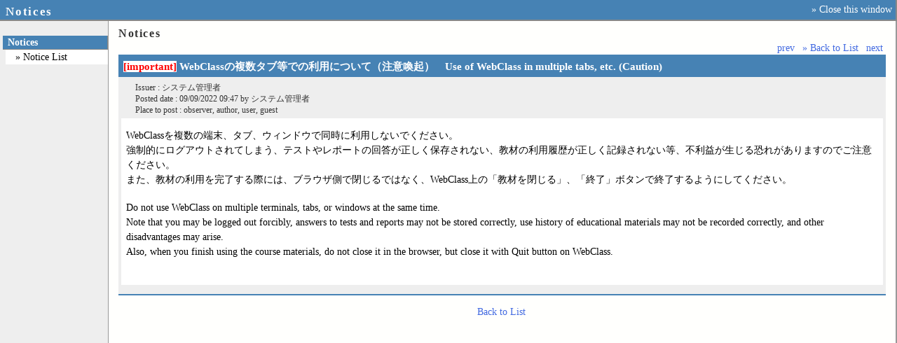

--- FILE ---
content_type: text/html; charset=UTF-8
request_url: https://webclass.gks.saitama-u.ac.jp/webclass/informations.php?language=ENGLISH&action=show&id=4061
body_size: 1856
content:
<!DOCTYPE html PUBLIC "-//W3C//DTD XHTML 1.0 Transitional//EN" "http://www.w3.org/TR/xhtml1/DTD/xhtml1-transitional.dtd">
<html xmlns="http://www.w3.org/1999/xhtml">
<head>
  <meta http-equiv="Content-Type" content="text/html;charset=UTF-8" />
  <meta http-equiv="Content-Style-Type" content="text/css" />
  <meta http-equiv="Content-Script-Type" content="text/javascript" />
<title>Notices - WebClass</title>
<script src="/webclass/js/loader.php?js=jquery"></script>
<link type="text/css" href="/webclass/css/loader.php?css=base" rel="stylesheet" />
<link type="text/css" href="/webclass/css/loader.php?css=popup_personaltools" rel="stylesheet" />
<link type="text/css" href="/webclass/css/loader.php?css=informations" rel="stylesheet" />
<link type="text/css" href="/webclass/css/loader.php?css=transitional" rel="stylesheet" /><script type="text/javascript">
function goURL(url){
	location.href = url;
}
function openMessage(file_name) {
	w = window.open(file_name, "msgeditor", "toolbar=no, location=no,directories=no,status=yes,menubar=no,scrollbars=yes,resizable=yes,width=820,height=650");
	w.window.focus();
}
	function filedownload(openurl) {
		w = window.open(openurl, "download",
				"toolbar=no,location=no,directories=no,status=yes,menubar=no,scrollbars=yes,resizable=yes,width=320,height=250");
		w.window.focus();
	}
</script>

</head>
<body>
<a href="javascript:window.close();" class="uppernavi">&raquo; Close this window</a>
<h1 class="pkgtitle bgc_main">Notices</h1>
<div class="navi">
<dl>
  <dt class="bgc_main">Notices</dt>
    <dd class="active"><a href="/webclass/informations.php?language=ENGLISH">&raquo; Notice List</a></dd>
</dl>
</div>
<div class="content">
<link type="text/css" href="/webclass/css/loader.php?css=information_content" rel="stylesheet" />
<div class="infopkg">
<h3>Notices</h3>

<ol class="pager">
    <li><a href="/webclass/informations.php?language=ENGLISH&amp;action=show&amp;id=2560" title="webclassメッセージの返信について（必...">prev</a></li>
    <li><a href="/webclass/informations.php?language=ENGLISH">&raquo; Back to List</a></li>
    <li><a href="/webclass/informations.php?language=ENGLISH&amp;action=show&amp;id=4656" title="WebClassの教員用ログイン画面に切り替...">next</a></li>
</ol>
<div class="info-detail-head">
<h4 class="bgc_main"><span style="color:red;background-color:white;font-weight:bold;">[important]</span> WebClassの複数タブ等での利用について（注意喚起）　Use of WebClass in multiple tabs, etc. (Caution)</h4>
    <div class="data">
        <div class="date">
            <div class="postBy">Issuer : システム管理者</div>
            <div class="postBy">Posted date : 09/09/2022 09:47 by システム管理者</div>
            <div class="modifiedBy"></div>
            <div class="closedAt"></div>
        </div>
        <div>Place to post : observer, author, user, guest</div>
    </div>
</div>
<div class="info-detail-body">WebClassを複数の端末、タブ、ウィンドウで同時に利用しないでください。<br />強制的にログアウトされてしまう、テストやレポートの回答が正しく保存されない、教材の利用履歴が正しく記録されない等、不利益が生じる恐れがありますのでご注意ください。<br />また、教材の利用を完了する際には、ブラウザ側で閉じるではなく、WebClass上の「教材を閉じる」、「終了」ボタンで終了するようにしてください。<br /><br />Do not use WebClass on multiple terminals, tabs, or windows at the same time.<br />Note that you may be logged out forcibly, answers to tests and reports may not be stored correctly, use history of educational materials may not be recorded correctly, and other disadvantages may arise.<br />Also, when you finish using the course materials, do not close it in the browser, but close it with Quit button on WebClass.<br /></div>
<div class="info-detail-foot">
</div>
<ol class="iterator">
    <li></li>
    <li><a href="/webclass/informations.php?language=ENGLISH">Back to List</a></li>
    <li></li>
</ol>
</div></div>
</body>
</html>


--- FILE ---
content_type: text/css;charset=UTF-8
request_url: https://webclass.gks.saitama-u.ac.jp/webclass/css/loader.php?css=base
body_size: 2824
content:
@charset "UTF-8";

/*-------------------------------------
 *
 *  BoxStyles
 *
 *-------------------------------------*/

* {
	margin : 0px;
	padding : 0px;
	zoom : 1;				/* for IE7 */
}
table,td,th {
	border-width : 0px;
}
hr{
	height: 2px;
}
/*
body,
h1,h2,h3,h4,h5,h6,
p,
ul,ol,li,
dl,dt,dd,
table,td,th,caption,
form,fieldset,legend,label,
pre,
blockquote,
hr {
	margin : 0px;
	padding : 0px;
	border-width : 0px;
}
input,textarea {
	margin : 0px;
	padding : 0px;
}
*/
/*
fieldset {
	margin : 0px;
	padding : 0.8em;
	border : solid 1px #666666;
}
*/

div#PageHead {
}
div#PageBody {
}
div#PageFoot {
}

/* sectionを複数使いまわすか、場合によってはsection1やsection2で階層の調整を*/
div.section,
div.section1 {
	margin : 0px 2em;
}
div.section2 {
	margin-left : 2em;
}
div.section3 {
}
div.section4 {
}

/* ResultSection */
div.resultsection {
	margin : 0em 25% 1em 25%;
}
	div.resultsection p {
		padding : 0.3em;
	}
	div.resultsection dl.resultdata {
		margin-top : 2px;
	}

/* Result */
h1.succeeded,
h2.succeeded,
h3.succeeded,
h4.succeeded,
h5.succeeded,
h6.succeeded,
h1.failed,
h2.failed,
h3.failed,
h4.failed,
h5.failed,
h6.failed,
h1.warning,
h2.warning,
h3.warning,
h4.warning,
h5.warning,
h6.warning,
h1.notice,
h2.notice,
h3.notice,
h4.notice,
h5.notice,
h6.notice {
	margin : 1em 25% 0em 25%;
}

ul.hint,
p.hint {
	margin : 1em 0.5em;
}

/* List */
ol li {
	margin-left : 3em;
}
ul li {
	list-style : none;
}

/* ResultData */
dl.resultdata {
	padding : 0.5em;
}
  /* default data and notice */
  dl.resultdata dt,
  dl.resultdata dt.notice {
	padding : 0.3em 0em 0.2em 0em;
  }
  dl.resultdata dd,
  dl.resultdata dd.notice {
	padding-left : 1em;
  }

.caution em,
.attention em {
	padding-left : 1em;
	padding-right : 1em;
}

.sorticon {
	padding-left: 0.3em;
	font-size: 80%;
}


/*
 * Table上のマージンは、<caption>を使っているとブラウザによって動作が異なる。
 *
 * IE6では<caption>よりも<table>のmargin-topが上にあり、また<caption>のマージンは
 * 反映されない。
 *
 * Firefoxでは<caption>は<table>よりも上に配置されるようで、tableの上マージンは
 * <caption>との間マージンとなる。
 *
 * したがって、tableの上側のマージンは、その上にあるブロックの下マージンで
 * 調整する？
 */
table {
	border-collapse : collapse;
	width : 100%;
}
	table caption {
		margin-top : 1em;   /* IE6では反映されない */
	}
	table th {
		padding : 0.1em;
		border-style : solid;
		border-width : 1px;
	}
	table td {
		border-style : solid;
		border-width : 1px;

		padding-left : 0.2em;
	}

blockquote {
	margin : 1em 2em;
}

input:focus,
textarea:focus {
	border-width : 2px;
	border-style : solid;
}
/*
input {
	height : 1.5em;
}
label {
	height : 1.5em;
}
*/

div#WsTitle {
    margin : 0px;
    padding : 0.5em 0.3em 0.5em 0.7em;
}

div#WsTitle h1 {
    padding : 0px;
    margin : 0px;
}
div#WsTitle h2 {
    margin-left: 0.8em;
    padding-top: 0.1em;
    padding-left: 0.2em;
}
div#WsTitle h3 {
    margin-left: 1.5em;
    padding-top: 0.1em;
    padding-left: 0.2em;
}
div#WsTitle h1 a {
	display: block;
	margin: 0;
	padding : 0.1em;
}

#User {
    text-align: right;
    padding: 0.3em 0.3em;
    margin-bottom: 0.5em;
}


/*-------------------------------------
 *
 *  Tradisional Classes
 *
 *-------------------------------------*/

.sidetitle {
	padding: 2px 0px 2px 10px;
}
.sidenav {
	padding: 2px 0px 2px 10px;
}
.webclass_title{
	padding: 4px 10px 4px 10px;
}
.title_head{
	margin-right:10px;
}
.width100p {
	width: 100%;
}
.width90p {
	width: 90%;
}

/*-------------------------------------
 *
 *  Font/Text Styles
 *
 *-------------------------------------*/

* {
	line-height : 1.4em;	/* FirefoxではBlock要素にしか効かないので注意 */
}

body {
	font-size : 10pt;
}

div#PageHead {
	text-align : right;
}

div.resultsection p {
	text-align : center;
}

h1 {
	font-size : 18pt;
	letter-spacing : 0.1em;
}
h2 {
	font-size : 16pt;
	letter-spacing : 0.1em;
}
h3 {
	font-size : 12pt;
	letter-spacing : 0.1em;
}
h4 {
	font-size : 11pt;
}
h5 {
	font-size : 10pt;
}
h6 {
	font-size : 10pt;
}

/* Result */
h1.succeeded,
h2.succeeded,
h3.succeeded,
h4.succeeded,
h5.succeeded,
h6.succeeded,
h1.failed,
h2.failed,
h3.failed,
h4.failed,
h5.failed,
h6.failed,
h1.warning,
h2.warning,
h3.warning,
h4.warning,
h5.warning,
h6.warning,
h1.notice,
h2.notice,
h3.notice,
h4.notice,
h5.notice,
h6.notice {
	font-size : 12pt;
	font-weight : bold;
	text-align : center;
	line-height : 2em;
}

p,
p.instruction {
	line-height : 1.3em;
}
ul.hint,
p.hint {
	font-size : 8pt;
}
p.tips {
	font-size : 8pt;
}

/* ResultData */
dl.resultdata dt,
dl.resultdata dt.notice {
	font-weight : bold;
}

/* table */
table caption {
	font-weight : bold;
	font-size : 11pt;
	text-align : left;
}
table th {
	font-weight : normal;
	font-size : 11pt;
	text-align : center;
}
table th a,
table th a:link,
table th a:visited {
	font-size : 10pt;
	/* text-decoration: underline; */
}
table td {
	/* font-size : 10.5pt; */
	/* font-size: 13px; */
}
table thead th{
    font-size: 11pt;
	font-weight : bold;
}

blockquote {
	font-style : italic;
}

/* form */
legend {
	font-size : 11pt;
	letter-spacing : 0.1em;
}
label {
	letter-spacing : 0.1em;
	vertical-align : middle;
}
select {
	font-size: 13px;
}

input,button {
/*	font-size : 10pt; */
	line-height : 1.2em;
	letter-spacing : 0.1em;
	vertical-align : middle;
}
button {
	padding-top: 0.1em;
	padding-bottom: 0.1em;
	padding-left: 0.3em;
	padding-right: 0.3em;
}
textarea {
	font-size : 11pt;
}
fieldset{
	border-width : 0px;
}

/* HyperLink */
a,
a:link,
a:visited {
	text-decoration: none;
}
a:active,
a:hover	{
	text-decoration: underline;
}

em {
	font-weight : bold;
	font-style : normal;
}
strong {
	font-size : 1.1em;
	text-decoration : underline;
	letter-spacing : 0.1em;
}

div#WsTitle {
	font-size: 10pt;
}
div#WsTitle h1 {
    font-size : 14px;
}
div#WsTitle a {
    font-size : 14px;
}
div#WsTitle h1 {
    font-size : 14px;
}
div#WsTitle a {
    font-size : 14px;
}

div#WsTitle h2 {
    font-size : 12px;
    font-weight: normal;
}
div#WsTitle h3 {
    font-size : 12px;
    font-weight: normal;
}

/*-------------------------------------
 *
 *  Tradisional Classes
 *
 *-------------------------------------*/

/*
SELECT		{ font-size: 13px}
TD			{ font-size: 13px}
*/
.sidetitle {
	font-size: 14px;
}
.sidenav {
	font-size: 13px;
}
.webclass_title{
	font-size: 18px;
	font-weight: bold;
}
.title_head{
	font-size:14px;
}
.size5		{
	font-size: 18px;
}
.size4		{
	font-size: 16px;
}
.size3		{
	font-size: 13px;
}
.size2		{
	font-size: 11px;
}
.size1		{
	font-size: 19px;
}

/*-------------------------------------
 *
 *  Colors
 *
 *-------------------------------------*/

body {
	background-color : #ffffff;
	color : #333333;
}

div.resultsection p,
div.resultsection dl.resultdata {
	background-color : #eeeeee;
}

div#WsTitle	{
	background-color : #FFCC66;
}
	div#WsTitle h1,
	div#WsTitle a:link,
	div#WsTitle a:visited {
		color : #003366;
	}
div#WsTitle h1 {
    border-style: solid;
    border-color: #999999;
    border-width: 0 0 1px 0;
}
div#WsTitle h2.unittitle {
    border: solid #999999 0;
    border-width: 0 0 1px 0;
}


p,
p.instruction {
/*	color : #333366;

  この色を指定している場所があったが、やめ

  見にくい。サイズの大きな文字にこの色を適用するならいいが、文字の小さい p に
  あてても目がちかちかする。BGColorと調整しない限り使えない
*/
}
p.tips {
	color : #1e90ff;
}
.caution,
.attention {
	color : #ff3300;
}
em.new {
	color :#ff6347;
}

hr{
	background-color: #b2b2b2;
}

table th {
	color : #ffffff;
	background-color : #4682b4;
	border-color : #ffffff;
}
	table th a,
	table th a:link,
	table th a:visited {
		color : #ffffff;
	}

table td {
	border-color : #ffffff;
}
table tr.odd,
table td.odd {
	background-color : #ffffff;
}
table tr.eve,
table td.eve {
	background-color : #f5f5f5;
}

/* HyperLink */
a,
a:link,
a:visited {
	color : #4169e1;
}
a:active {
	color : #6666ff;
}
a:hover	{
	color: #ffa500;
}

a:link .sorticon,
a:visited .sorticon,
a:active .sorticon {
	color: #fff;
}
a:hover .sorticon{
	color: #ffa500;
}

input:focus,
textarea:focus {
	border-color : #666699;
}

/* Form */
form.searchform,
fieldset.searchform {
}
form.dataopsform,
fieldset.dataopsform {
}
form.operationform,
fieldset.operationform {
}
form.editform,
fieldset.editform {
}

/* Result */
h1.succeeded,
h2.succeeded,
h3.succeeded,
h4.succeeded,
h5.succeeded,
h6.succeeded {
	background-color : #eeeeee;
 	color : #008000;
}
h1.failed,
h2.failed,
h3.failed,
h4.failed,
h5.failed,
h6.failed {
	background-color : #eeeeee;
 	color : #ff3300;
}
h1.warning,
h2.warning,
h3.warning,
h4.warning,
h5.warning,
h6.warning,
h1.notice,
h2.notice,
h3.notice,
h4.notice,
h5.notice,
h6.notice {
	background-color : #eeeeee;
 	color : #000000;
}

/* ResultData */
dl.resultdata dt,
dl.resultdata dt.notice {
	color : #000000;
}
dl.resultdata dt.error{
	color : #ff3300;
}
dl.resultdata dt.warning {
	color : #6600cc;
}

/*-------------------------------------
 *
 *  Tradisional Classes
 *
 *-------------------------------------*/

.sidetitle {
	color: #FFFFFF;
	background-color:#330033;
}
.bkgray		{
	background-color: #DCDCDC;
}
.bktomato	{
	background-color: #FF6347;
}
.bkkhaki	{
	background-color: #F0E68C;
}
.bkblue	{
  background-color: #cbe8ff;
}
.bklightgray	{
	background-color: #E1E1E1;
}
.white		{
	color: #FFFFFF;
}
.lightgray	{
	color: #E1E1E1;
}
.dimgray	{
	color: #696969;
}
.silver		{
	color: #C0C0C0;
}
.dark_blue	{
	color: #333366;
}
.skyblue	{
	color: #1E90FF;
}
.white_moji	{
	color: #FFFFFF;
}
.blue_moji	{
	color: #0066CC;
}
.red_moji	{
	color: #FF3300;
}
.tomato_moji	{ color: #bb5a46;}



.bgc_main {
    background-color: #4682b4;
    color: #fff;
}
.bgc_main a:link,
.bgc_main a:visited,
.bgc_main a:active{
    color: #fff;
}

.bgc_main a:hover {
	color: #ffa500;
}


--- FILE ---
content_type: text/css;charset=UTF-8
request_url: https://webclass.gks.saitama-u.ac.jp/webclass/css/loader.php?css=popup_personaltools
body_size: 579
content:
@charset "UTF-8";

html,body { height: 100%; }
body {
    margin: 0;
    font-size: 10.5pt;
/*    max-width: 1000px; */
    min-width: 800px;
    height: 100%;
    background-color: #eee;
    position: relative;
}
a.uppernavi {
    display: block;
    position: absolute;
    top: 0.3em;
    right: 0.5em;    
}
a.uppernavi:link,
a.uppernavi:hover,
a.uppernavi:visited,
a.uppernavi:active {
    color:#fff;
}
h1.pkgtitle {
    padding: 0.3em 0 0 0.5em;
    color:#fff;
/*    border: solid 0px #358; */
    border: solid 0px #888;
    border-width: 0px 2px 2px 0px;
    
    font-size: 1.2em;
}
.navi {
    float: left;
    width: 11em;
    overflow: hidden;
    list-style: none;
    padding: 0;
    padding-top: 1em;
}
.navi dl {
    margin-left: 0.3em;
}
.navi dt {
    margin-top: 0.5em;
    padding-left: 0.5em;
    clear: left;
    font-weight: bold;
    
    border-style: solid;
    border-color: #888; /*#358;*/
    border-width: 0 1px 1px 0;
}
.navi dd {
    width: 100%;
    margin-left: 0.3em;
    border-style: none;
    border-color: #000;
    border-width : 0 0 1px 0;
}
.navi dd a {
    line-height: 1.5em;    
    padding-left: 1em;
    display: block;
}
.navi dd a:link,
.navi dd a:active,
.navi dd a:visited {
    color: #000;
}
.navi dd a:hover {
    background-color: #fff;
    color: #000;
}

.active {
    background-color: #fff;
}

.content {
    clear: right;
    height: auto;
	min-height: 80%;
    padding: 0.5em 1em 1em 1em;
    margin: 0;
    margin-left: 11em;
    background-color: #fffffd;
    
    border-style: solid;
    border-color: #999;
    border-width: 0 2px 0 1px;
}




--- FILE ---
content_type: text/css;charset=UTF-8
request_url: https://webclass.gks.saitama-u.ac.jp/webclass/css/loader.php?css=informations
body_size: 1463
content:
@charset "utf-8";

.odd {
    background-color: #ffffff;
}
.eve {
    background-color: #eeeeee;
}
ol.pager,
ol.iterator {
    list-style: none;
    text-align: right;
    padding: 0;
    margin:0;
}
ol.pager li,
ol.iterator li {
    display: inline;
    padding-right: 0.1em;
    margin: 0;
}
ol.pager li a ,
ol.iterator li a {
    line-height: 1.3em;
    padding: 0 0.2em;
}
ol.iterator {
    text-align: center;
    padding: 1em 0em 1em 0;
}

.informationHead {
    position: relative;
}
.informationHead .operations {
    position: absolute;
    right: 0.5em;
    top: 0em;
    clear: both;
}


.exhibitionInfo fieldset {
    padding: 0.5em;
}
.exhibitionInfo ul {
    margin: 0;
    padding: 0;
    list-style: none;
}
.exhibitionInfo ul li {
    display: inline;
}

p.operations {
    margin: 0;
    margin-left: 1em;
    margin-bottom: -0.7em;
}
.operations a {
}
.operations a:hover {
}
    .operations a {
    }


.infopkg .closedAt {
    color: red;
}
.infopkg .modifiedBy {
    font-weight: bold;
}

.infopkg .state-template {
    border: 1px solid #990;
    color: #990;
    font-weight: bold;
    font-family: sans-serif;
}
.infopkg .state-unfinished {
    border: 1px solid #333;
    color: #333;
    font-weight: bold;
    font-family: sans-serif;
}
.infopkg .state-published {
    background-color: #070;
    border: 2px solid #070;
    color: #fff;
    font-weight: bold;
    font-family: sans-serif;
}
.infopkg .state-ready {
    background-color: #aa0;
    border: 2px solid #aa0;
    color: #fff;
    font-weight: bold;
    font-family: sans-serif;
}
.infopkg .state-closed {
    background-color: #c30;
    border: 2px solid #c30;
    color: #fff;
    font-weight: bold;
    font-family: sans-serif;
}

.infopkg ul.info-list {
  list-style: none;
  border: solid 1px #b4b4b4;
}
.infopkg ul.info-list li {
  margin: 0;
  padding: 0.3em 0em 0.3em 0.5em;
  border: solid 0px #b4b4b4;
  border-width: 0 0px 1px 0;
  position: relative;
}
.infopkg ul.info-list li.head,
.infopkg ul.info-list li.foot {
    padding: 0 0.5em;
    line-height: 1.5em;
}
.infopkg ul.info-list li.head,
.infopkg ul.info-list li.foot,
.infopkg ul.info-list li.last {
    border-width: 0;
}
    .infopkg ul.info-list a.title {
        display: block;
        line-height: 1.5em;
        padding-left: 0.5em;
        clear: right;
        overflow: hidden;
        text-overflow: ellipsis;
    }
    .infopkg ul.info-list li .data {
        position: relative;
        padding-left: 3em;
        line-height: 1.4em;
    }
    .infopkg ul.info-list li .data .issureInfo {
        position: absolute;
        top : 0;
        right: 0;
        text-align: right;
    }
    .infopkg ul.info-list li .operations {
        position: absolute;
        right: 0.5em;
        top: 0.1em;
        clear: both;
    }

.infopkg ul.info-list li.head,
.infopkg ul.info-list li.foot {
    font-size: 1.1em;
}
.infopkg ul.info-list li a.title {
    font-size: 1em;
}
.infopkg ul.info-list li a.unread {
    font-weight: bold;
}
.infopkg ul.info-list li .data {
    font-size: 9pt;
}
.infopkg ul.info-list li .operations {
    font-size: 10.5pt;
}

.infopkg ul.info-list li.head,
.infopkg ul.info-list li.foot {
}


.infopkg ul.info-manage-list li a.title {
    margin-right: 6em;
}




.infopkg .info-detail-head h4 {
    margin: 0;
    margin-bottom: 0.5em;
    padding: 0.5em 0.5em 0.3em 0.5em;
    line-height: 1.4em;
}
.infopkg .info-detail-head {
}
.infopkg .info-detail-head .data {
    padding-left: 2em;
    font-size: 9pt;
}

.infopkg .info-detail-foot {
    border-style: solid;
    border-color: #4682b4;
    border-width: 0 0 2px 0;
    padding: 0.3em;
}

.infopkg .info-detail-foot .data {
    padding-left: 2em;
    font-size: 9pt;
}

.infopkg .info-detail-foot .data #unreadUserNum {
    padding-top: 0.7em;
}

.infopkg .info-detail-foot .data #unreadUsers {
    padding: 0.3em 1em;
}

.infopkg .info-detail-body {
    margin: 0em;
    padding : 1em 0.5em;
    min-height: 15em;
    line-height: 1.5em;
    color: #000  !important;
}
.infopkg div.info-detail-body-outer {
	background-color: #eeeeee;
	padding: 0.3em;
}
.infopkg div.info-detail-body {
    border-style: solid;
    border-width: 0.3em;
    border-color: #eeeeee;
    background-color: #ffffff;
}

.infopkg form.info-edit h4 {
}
.infopkg form.info-edit h4 input {
    display: block;
    line-height: 1.5;
    padding: 0.3em 0.5em;
    width: 95%;
    _padding: 0;
}
.infopkg form.info-edit textarea.info-detail-body {
    display: block;
    min-height: 25em;
    width: 97%;
    _width: 95%;
    overflow-y: scroll;
    _height: 25em;
}


.infopkg .info-detail-head ,
.infopkg .info-detail-foot {
    background-color: #eee;
}





.infopkg .info-short-list {
    margin:0 !important;
    padding: 0 !important;
    border: none !important;
    margin-bottom: 0.5em;
}
.infopkg ul.info-short-list li.eve {
/*    background-color: transparent; */
}

.infopkg ul.info-short-list > li {
    padding: 0.1em 0.3em;
    border-style: dotted !important;
}
.infopkg ul.info-short-list li a.title {
	display: block;
    margin:0;
    line-height: 1.3em;
}
.infopkg ul.info-short-list li.last {
    border-bottom-width: 1px;
}
.infopkg ul.info-short-list .data {
    text-align: right;
    _width: 35em;
}
.infopkg ul.info-short-list li .data {
    margin-top:-1.3em;
    float:right;
/*    background-color:#fff; */
}
.infopkg ul.info-short-list .limitationMarker {
	color: #f00 !important;
	font-family: serif !important;
}

* html .infopkg ul.info-short-list li {
    padding: 0.1em 0.3em;
    border-width: 0 0 1px 0;
    border-style: dotted;
}

.infopkg ul.info-short-list li.head,
.infopkg ul.info-short-list li.foot {
/*    font-size: 10pt; */
    font-size: 1em;
}
.infopkg ul.info-short-list li a.title {
/*    font-size: 10pt; */
    font-size: 1em;
}
.infopkg ul.info-short-list li a:hover.title {
/*    background-color: #ffff90; */
}
.infopkg ul.info-short-list li .data {
    font-size: 9pt;
}
.infopkg ul.info-short-list li {
    _position: relative;
}
.infopkg ul.info-short-list li a.title {
    _display: inline;
    _line-height: 1.5em;
}
.infopkg ul.info-short-list li .data {
	_float: none;
	_position: absolute;
	_right: 0;
	_margin-top: 0;
}

.infopkg .mark1,
.list-group-item .mark1{
    color: red !important;
}

.list-group-item .data {
  /* float: right; */
  text-align: right;
}


.visible-xs {
  display: none;
}


--- FILE ---
content_type: text/css;charset=UTF-8
request_url: https://webclass.gks.saitama-u.ac.jp/webclass/css/loader.php?css=transitional
body_size: 1252
content:
@charset "UTF-8";


/*-------------------------------------
 *
 *  BoxStyles
 *
 *-------------------------------------*/

BODY { margin:0px 0px 0px 0px; }

.sidetitle {
	padding: 2px 0px 2px 10px;
}
.sidenav {
	padding: 2px 0px 2px 10px;
}
.webclass_title{
	padding: 4px 10px 4px 10px;
}
.title_head{
	margin-right:10px;
}
.width100p {
	width: 100%;
}
.width90p {
	width: 90%;
}

th {
	padding-left : 0.5em;
}

ul.hint,
p.hint {
	margin : 1em 0.5em;
}

a.helpbtn {
/*
    padding: 0;
    border-style: solid;
    border-color: #0000ff;
    border-width: 0 0 1 0;
*/
}
a.helpbtn img {
    padding: 2px;
    border: none;
    margin: 1px;
}
a.helpbtn:hover img {
    border-style: solid;
    border-width: 1px;
    margin: 0;
}

.sorticon {
	padding-left: 0.3em;
	font-size: 80%;

}

div#WsTitle {
    margin : 0px;
    padding : 0.5em 0.3em 0.5em 0.7em;
}

div#WsTitle h1 {
    padding : 0px;
    margin : 0px;
}
div#WsTitle h2 {
	margin : 0px;
	padding : 0px;
    margin-left: 0.8em;
    padding-top: 0.1em;
    padding-left: 0.2em;
}
div#WsTitle h3 {
	margin : 0px;
	padding : 0px;
    margin-left: 1.5em;
    padding-top: 0.1em;
    padding-left: 0.2em;
}
div#WsTitle h1 a {
	display: block;
	margin: 0;
	padding : 0.1em;
}

#User {
    text-align: right;
    padding: 0.3em 0.3em;
    margin-bottom: 0.5em;
}


/*-------------------------------------
 *
 *  Font/Text Styles
 *
 *-------------------------------------*/
body {font-size: 10.5pt;}
H1		{ font-size: 18pt}
H2		{ font-size: 16pt}
H3		{ font-size: 12pt}

SELECT		{ font-size: 13px}
TD			{ font-size: 13px}
A:active	{ text-decoration: underline;  }
A:hover		{ text-decoration: underline;  }

.size5		{
	font-size: 18px;
}
.size4		{
	font-size: 16px;
}
.size3		{
	font-size: 13px;
}
.size2		{
	font-size: 11px;
}
.size1		{
	font-size: 19px;
}

.sidetitle {
	font-size: 14px;
}
.sidenav {
	font-size: 13px;
}
.webclass_title{
	font-size: 18px;
	font-weight: bold;
}
.title_head{
	font-size:14px;
}


th			{ 	font-weight : normal;
				text-align : left;}

ul.hint,
p.hint {
	font-size : 8pt;
}
p.tips {
	font-size : 8pt;
}

img.attach_file {
	border-width: 0px;
}

div#WsTitle,
#User {
	font-size: 10pt;
}
div#WsTitle h1 {
    font-size : 14px;
	line-height : 1.4em;
	letter-spacing : 0.1em;
}
div#WsTitle a {
    font-size : 14px;
	line-height : 1.4em;
}
div#WsTitle h2 {
    font-size : 12px;
    font-weight: normal;
	line-height : 1.4em;
	letter-spacing : 0.1em;
}
div#WsTitle h3 {
    font-size : 12px;
    font-weight: normal;
	line-height : 1.4em;
	letter-spacing : 0.1em;
}

/*-------------------------------------
 *
 *  Colors
 *
 *-------------------------------------*/


table tr.odd,
table td.odd {
	background-color : #ffffff;
}
table tr.eve,
table td.eve {
	background-color : #f5f5f5;
}

a:active {
	color : #6666ff;
}
a:hover	{
	color: #ffa500;
}


a:link .sorticon,
a:visited .sorticon,
a:active .sorticon {
	color: #fff;
}
a:hover .sorticon{
	color: #ffa500;
}


.sidetitle {
	color: #FFFFFF;
}

/* color definition class */
.bkgray		{ background-color: #DCDCDC;}
.bktomato	{ background-color: #FF6347;}
.bkkhaki	{ background-color: #F0E68C;}
.bklightgray	{ background-color: #E1E1E1;}
.white		{
	color: #FFFFFF;
}
.lightgray	{
	color: #E1E1E1;
}
.dimgray	{ color: #5e5e5e;}
.silver		{ color: #C0C0C0;}
.dark_blue	{ color: #333366;}
.skyblue	{ color: #1E90FF;}
.white_moji	{ color: #FFFFFF;}
.blue_moji	{ color: #0066CC;}
.red_moji	{ color: #cc3300;}
.tomato_moji	{ color: #bb5a46;}

th {
	background-color : #1365b5;
	color : #ffffff;
}

p.tips {
	color : #0066CC;
}
.caution,
.attention {
	color : #ff3300;
}
em.new {
	color :#ff6347;
}

a.helpbtn:hover img {
    border-color: #999999;
}

div#WsTitle	{
  color: #fff;
  background-color: #1365b5;
  word-wrap: break-word;
}
	div#WsTitle h1,
	div#WsTitle a:link,
	div#WsTitle a:visited {
    color: #fff;
	}
div#WsTitle h1 {
    border-style: solid;
    border-color: #999999;
    border-width: 0 0 1px 0;
}
div#WsTitle h2.unittitle {
    border: solid #999999 0;
    border-width: 0 0 1px 0;
}

.bgc_main {
    background-color: #4682b4;
    color: #fff;
}
.bgc_main a:link,
.bgc_main a:visited,
.bgc_main a:active,
.bgc_main a:hover {
    color: #fff;
}
.bgc_main a:hover {
	color: #ffa500;
}




--- FILE ---
content_type: text/css;charset=UTF-8
request_url: https://webclass.gks.saitama-u.ac.jp/webclass/css/loader.php?css=information_content
body_size: 275
content:
@charset "utf-8";


.infopkg .info-detail-body h1 {
    font-size: 1.5em;
    margin: 1em 0;
}
.infopkg .info-detail-body h2 {
    font-size: 1.3em;
}
.infopkg .info-detail-body h3 {
    font-size: 1.1em;
    margin: 1em 0;
}
.infopkg .info-detail-body h4 {
    font-size: 1em;
    margin: 1em 0;
}
.infopkg .info-detail-body h5 {
    font-size: 1em;
    font-weight: bold;
    margin: 0.5em 0 0 1em;
}
.infopkg .info-detail-body h6 {
    font-size: 1em;
    font-weight: normal;
    font-style: italic;
    margin: 0.5em 0 0 1em;
}

.infopkg .info-detail-body p {
    margin: 1em 0 1em 1em;
    letter-spacing: 0.1em;
    line-height: 1.4em;
    font-size: 1em;
}

.infopkg .info-detail-body ul {
    margin: 1em 0 1em 1em;
    list-style: circle;
    padding-left: 2em;
}

.infopkg .info-detail-body blockquote {
    padding: 0.5em;
    background-color: #eeeeee;
}
